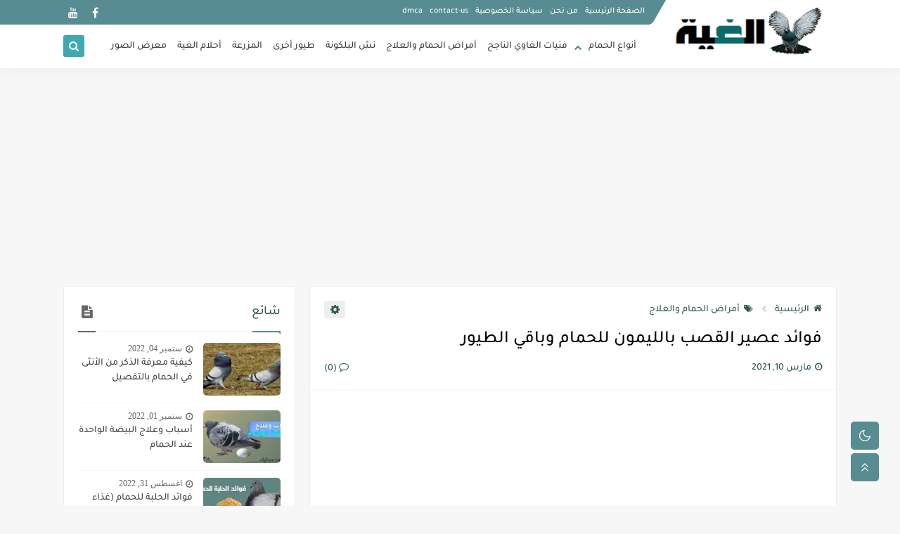

--- FILE ---
content_type: text/html; charset=utf-8
request_url: https://www.google.com/recaptcha/api2/aframe
body_size: 268
content:
<!DOCTYPE HTML><html><head><meta http-equiv="content-type" content="text/html; charset=UTF-8"></head><body><script nonce="NpPKNWEIGlMTo-kd-7whRA">/** Anti-fraud and anti-abuse applications only. See google.com/recaptcha */ try{var clients={'sodar':'https://pagead2.googlesyndication.com/pagead/sodar?'};window.addEventListener("message",function(a){try{if(a.source===window.parent){var b=JSON.parse(a.data);var c=clients[b['id']];if(c){var d=document.createElement('img');d.src=c+b['params']+'&rc='+(localStorage.getItem("rc::a")?sessionStorage.getItem("rc::b"):"");window.document.body.appendChild(d);sessionStorage.setItem("rc::e",parseInt(sessionStorage.getItem("rc::e")||0)+1);localStorage.setItem("rc::h",'1768935096874');}}}catch(b){}});window.parent.postMessage("_grecaptcha_ready", "*");}catch(b){}</script></body></html>

--- FILE ---
content_type: text/plain
request_url: https://www.google-analytics.com/j/collect?v=1&_v=j102&a=880827321&t=pageview&_s=1&dl=https%3A%2F%2Fwww.elghya.com%2F2021%2F03%2FBenefits-juice-sugarcane-with-lemon-for-pigeons.html&ul=en-us%40posix&dt=%D9%81%D9%88%D8%A7%D8%A6%D8%AF%20%D8%B9%D8%B5%D9%8A%D8%B1%20%D8%A7%D9%84%D9%82%D8%B5%D8%A8%20%D8%A8%D8%A7%D9%84%D9%84%D9%8A%D9%85%D9%88%D9%86%20%D9%84%D9%84%D8%AD%D9%85%D8%A7%D9%85%20%D9%88%D8%A8%D8%A7%D9%82%D9%8A%20%D8%A7%D9%84%D8%B7%D9%8A%D9%88%D8%B1&sr=1280x720&vp=1280x720&_u=IEBAAEABAAAAACAAI~&jid=74919106&gjid=1840027066&cid=806610916.1768935095&tid=UA-108924666-2&_gid=1479915201.1768935095&_r=1&_slc=1&z=1674874882
body_size: -435
content:
2,cG-HYXDDJS543,cG-W2J3WG1S54

--- FILE ---
content_type: text/javascript; charset=UTF-8
request_url: https://www.blogger.com/feeds/1708345117837732117/posts/summary/-/%D9%81%D9%86%D9%8A%D8%A7%D8%AA%20%D8%A7%D9%84%D8%BA%D8%A7%D9%88%D9%8A%20%D8%A7%D9%84%D9%86%D8%A7%D8%AC%D8%AD?alt=json-in-script&start-index=1&max-results=7&callback=sp_643744566746
body_size: 4776
content:
// API callback
sp_643744566746({"version":"1.0","encoding":"UTF-8","feed":{"xmlns":"http://www.w3.org/2005/Atom","xmlns$openSearch":"http://a9.com/-/spec/opensearchrss/1.0/","xmlns$blogger":"http://schemas.google.com/blogger/2008","xmlns$georss":"http://www.georss.org/georss","xmlns$gd":"http://schemas.google.com/g/2005","xmlns$thr":"http://purl.org/syndication/thread/1.0","id":{"$t":"tag:blogger.com,1999:blog-1708345117837732117"},"updated":{"$t":"2025-12-23T08:03:05.020+02:00"},"category":[{"term":"طيور اخرى"},{"term":"فنيات الغاوي الناجح"},{"term":"أمراض الحمام والعلاج"},{"term":"أحلام الغية"},{"term":"حمام الزينة"},{"term":"الحمام الزاجل"},{"term":"الحمام الغزار"},{"term":"المزرعة"},{"term":"الحمام الشوامه"},{"term":"الحمام المراسلة"},{"term":"معرض الصور"},{"term":"نش البلكونة"}],"title":{"type":"text","$t":"الغية"},"subtitle":{"type":"html","$t":"الغية هي مكان تجمع غواة الحمام بكل أنواعه زاجل وغزار وزينة"},"link":[{"rel":"http://schemas.google.com/g/2005#feed","type":"application/atom+xml","href":"https:\/\/www.elghya.com\/feeds\/posts\/summary"},{"rel":"self","type":"application/atom+xml","href":"https:\/\/www.blogger.com\/feeds\/1708345117837732117\/posts\/summary\/-\/%D9%81%D9%86%D9%8A%D8%A7%D8%AA+%D8%A7%D9%84%D8%BA%D8%A7%D9%88%D9%8A+%D8%A7%D9%84%D9%86%D8%A7%D8%AC%D8%AD?alt=json-in-script\u0026max-results=7"},{"rel":"alternate","type":"text/html","href":"https:\/\/www.elghya.com\/search\/label\/%D9%81%D9%86%D9%8A%D8%A7%D8%AA%20%D8%A7%D9%84%D8%BA%D8%A7%D9%88%D9%8A%20%D8%A7%D9%84%D9%86%D8%A7%D8%AC%D8%AD"},{"rel":"hub","href":"http://pubsubhubbub.appspot.com/"},{"rel":"next","type":"application/atom+xml","href":"https:\/\/www.blogger.com\/feeds\/1708345117837732117\/posts\/summary\/-\/%D9%81%D9%86%D9%8A%D8%A7%D8%AA+%D8%A7%D9%84%D8%BA%D8%A7%D9%88%D9%8A+%D8%A7%D9%84%D9%86%D8%A7%D8%AC%D8%AD\/-\/%D9%81%D9%86%D9%8A%D8%A7%D8%AA+%D8%A7%D9%84%D8%BA%D8%A7%D9%88%D9%8A+%D8%A7%D9%84%D9%86%D8%A7%D8%AC%D8%AD?alt=json-in-script\u0026start-index=8\u0026max-results=7"}],"author":[{"name":{"$t":"Unknown"},"email":{"$t":"noreply@blogger.com"},"gd$image":{"rel":"http://schemas.google.com/g/2005#thumbnail","width":"16","height":"16","src":"https:\/\/img1.blogblog.com\/img\/b16-rounded.gif"}}],"generator":{"version":"7.00","uri":"http://www.blogger.com","$t":"Blogger"},"openSearch$totalResults":{"$t":"147"},"openSearch$startIndex":{"$t":"1"},"openSearch$itemsPerPage":{"$t":"7"},"entry":[{"id":{"$t":"tag:blogger.com,1999:blog-1708345117837732117.post-3432939089538358281"},"published":{"$t":"2022-09-04T13:51:00.000+02:00"},"updated":{"$t":"2022-09-04T13:51:38.684+02:00"},"category":[{"scheme":"http://www.blogger.com/atom/ns#","term":"فنيات الغاوي الناجح"}],"title":{"type":"text","$t":"كيفية معرفة الذكر من الأنثى في الحمام بالتفصيل"},"summary":{"type":"text","$t":"\nكيفية معرفة الذكر من الأنثى في الحمام بالتفصيل، يحتار كثير من مربي الحمام في بداية تربيتهم له في معرفة الذكر من الأنثى في الحمام، ويزداد الأمر صعوبة عندما يكون الحمام في سن صغيرة ولم يبلغ بعد، وعلي الرغم من صعوبة معرفة الذكر من الأنثى في الحمام إلا أن الشخص المتمرس في تربية الحمام يمكنه معرفة الذكر من الأنثى في الحمام بسهولة وذلك عن طريق عدة علامات تظهر في سلوك الحمام وكذلك بعض المواصفات "},"link":[{"rel":"replies","type":"application/atom+xml","href":"https:\/\/www.elghya.com\/feeds\/3432939089538358281\/comments\/default","title":"تعليقات الرسالة"},{"rel":"replies","type":"text/html","href":"https:\/\/www.elghya.com\/2018\/10\/know-male-from-female-in-pigeon.html#comment-form","title":"1 تعليقات"},{"rel":"edit","type":"application/atom+xml","href":"https:\/\/www.blogger.com\/feeds\/1708345117837732117\/posts\/default\/3432939089538358281"},{"rel":"self","type":"application/atom+xml","href":"https:\/\/www.blogger.com\/feeds\/1708345117837732117\/posts\/default\/3432939089538358281"},{"rel":"alternate","type":"text/html","href":"https:\/\/www.elghya.com\/2018\/10\/know-male-from-female-in-pigeon.html","title":"كيفية معرفة الذكر من الأنثى في الحمام بالتفصيل"}],"author":[{"name":{"$t":"Unknown"},"email":{"$t":"noreply@blogger.com"},"gd$image":{"rel":"http://schemas.google.com/g/2005#thumbnail","width":"16","height":"16","src":"https:\/\/img1.blogblog.com\/img\/b16-rounded.gif"}}],"media$thumbnail":{"xmlns$media":"http://search.yahoo.com/mrss/","url":"https:\/\/blogger.googleusercontent.com\/img\/b\/R29vZ2xl\/AVvXsEiRpYDtoNcrpN9_EwAkN4S-ZKfTbzif7ORh8hFWAjFQXl-xv3n1v9HQVK3JRwglpd_-dP14C1AImXRKklF2V2ioDUJmYGomtxIGi0wPgHX1tVWeOz0_OROkDaSRVpS3F8wSE1rJyhkcpDvr\/s72-c\/%25D9%2583%25D9%258A%25D9%2581%25D9%258A%25D8%25A9+%25D9%2585%25D8%25B9%25D8%25B1%25D9%2581%25D8%25A9+%25D8%25A7%25D9%2584%25D8%25B0%25D9%2583%25D8%25B1+%25D9%2585%25D9%2586+%25D8%25A7%25D9%2584%25D8%25A3%25D9%2586%25D8%25AB%25D9%258A+%25D9%2581%25D9%258A+%25D8%25A7%25D9%2584%25D8%25AD%25D9%2585%25D8%25A7%25D9%2585+%25D8%25A8%25D8%25A7%25D9%2584%25D8%25AA%25D9%2581%25D8%25B5%25D9%258A%25D9%2584.jpg","height":"72","width":"72"},"thr$total":{"$t":"1"}},{"id":{"$t":"tag:blogger.com,1999:blog-1708345117837732117.post-1088139025218568402"},"published":{"$t":"2022-09-01T12:53:00.000+02:00"},"updated":{"$t":"2022-09-01T12:53:06.078+02:00"},"category":[{"scheme":"http://www.blogger.com/atom/ns#","term":"أمراض الحمام والعلاج"},{"scheme":"http://www.blogger.com/atom/ns#","term":"فنيات الغاوي الناجح"}],"title":{"type":"text","$t":"أسباب وعلاج البيضة الواحدة عند الحمام"},"summary":{"type":"text","$t":"أسباب وعلاج البيضة الواحدة عند الحمام، يشتكي هواة تربية الحمام أحيانا من مشكلة البيضة الواحدة وهي ان انثى الحمام تبيض بيضة واحدة حيث ان الطبيعي ان تبيض انثى الحمام بيضتين في المرة وهذا يكون له أسباب وعلاج واحيانا تكون المشكلة بسبب الحمام واحيانا تكون بسبب مربي الحمام واليوم بإذن الله من خلال موقع الغية سوف نوضح أسباب وعلاج البيضة الواحدة عند الحمام.أسباب وعلاج البيضة الواحدة عند الحمامأسباب "},"link":[{"rel":"replies","type":"application/atom+xml","href":"https:\/\/www.elghya.com\/feeds\/1088139025218568402\/comments\/default","title":"تعليقات الرسالة"},{"rel":"replies","type":"text/html","href":"https:\/\/www.elghya.com\/2021\/04\/causes-and-treatment-of-one-egg-at-pigeons.html#comment-form","title":"0 تعليقات"},{"rel":"edit","type":"application/atom+xml","href":"https:\/\/www.blogger.com\/feeds\/1708345117837732117\/posts\/default\/1088139025218568402"},{"rel":"self","type":"application/atom+xml","href":"https:\/\/www.blogger.com\/feeds\/1708345117837732117\/posts\/default\/1088139025218568402"},{"rel":"alternate","type":"text/html","href":"https:\/\/www.elghya.com\/2021\/04\/causes-and-treatment-of-one-egg-at-pigeons.html","title":"أسباب وعلاج البيضة الواحدة عند الحمام"}],"author":[{"name":{"$t":"emad hasaneen"},"uri":{"$t":"http:\/\/www.blogger.com\/profile\/16385996463295760119"},"email":{"$t":"noreply@blogger.com"},"gd$image":{"rel":"http://schemas.google.com/g/2005#thumbnail","width":"16","height":"16","src":"https:\/\/img1.blogblog.com\/img\/b16-rounded.gif"}}],"media$thumbnail":{"xmlns$media":"http://search.yahoo.com/mrss/","url":"https:\/\/blogger.googleusercontent.com\/img\/b\/R29vZ2xl\/AVvXsEgi2zygngjRV1XdGNTaqBbQoT1rTxarrCLij6QNTi1Ql4qa1QEwqlfnRozdL1gQ1JhDEk_uElVJiwgBfHbTxJmbhS_4m6knkOqsiOby0SAD-gVVXGZn0bS0jysRd7Y82thtQf0GrEsBXC7g\/s72-c\/%25D8%25A3%25D8%25B3%25D8%25A8%25D8%25A7%25D8%25A8+%25D9%2588%25D8%25B9%25D9%2584%25D8%25A7%25D8%25AC+%25D8%25A7%25D9%2584%25D8%25A8%25D9%258A%25D8%25B6%25D8%25A9+%25D8%25A7%25D9%2584%25D9%2588%25D8%25A7%25D8%25AD%25D8%25AF%25D8%25A9+%25D8%25B9%25D9%2586%25D8%25AF+%25D8%25A7%25D9%2584%25D8%25AD%25D9%2585%25D8%25A7%25D9%2585.jpg","height":"72","width":"72"},"thr$total":{"$t":"0"}},{"id":{"$t":"tag:blogger.com,1999:blog-1708345117837732117.post-2707314968628275241"},"published":{"$t":"2022-08-31T14:19:00.000+02:00"},"updated":{"$t":"2022-08-31T14:19:05.845+02:00"},"category":[{"scheme":"http://www.blogger.com/atom/ns#","term":"أمراض الحمام والعلاج"},{"scheme":"http://www.blogger.com/atom/ns#","term":"فنيات الغاوي الناجح"}],"title":{"type":"text","$t":"فوائد الحلبة للحمام (غذاء ووقاية وعلاج)"},"summary":{"type":"text","$t":"فوائد الحلبة للحمام كثيرة جدا حيث ان الحلبة تشتهر بفوائدها الكبيرة للبشر كذلك فوائدها تمتد للحمام وباقي الطيور ،الحلبة من أهم العناصر التي تقدم للحمام فهي غذاء ووقاية وعلاج ولا تنسوا أن المرأة بعد الولادة لا تشرب إلا الحلبة نظرا لفوائدها الكبيرة واليوم من خلال موقع الغية سوف نستعرض معكم فوائد الحلبة للحمام بالتفصيل.مكونات الحلبةتحتوي الحلبة على فيتامين dتحتوي الحلبة ايضا على فيتامين cتحتوي الحلبة"},"link":[{"rel":"replies","type":"application/atom+xml","href":"https:\/\/www.elghya.com\/feeds\/2707314968628275241\/comments\/default","title":"تعليقات الرسالة"},{"rel":"replies","type":"text/html","href":"https:\/\/www.elghya.com\/2020\/10\/benefits-fenugreek-for-pigeon.html#comment-form","title":"0 تعليقات"},{"rel":"edit","type":"application/atom+xml","href":"https:\/\/www.blogger.com\/feeds\/1708345117837732117\/posts\/default\/2707314968628275241"},{"rel":"self","type":"application/atom+xml","href":"https:\/\/www.blogger.com\/feeds\/1708345117837732117\/posts\/default\/2707314968628275241"},{"rel":"alternate","type":"text/html","href":"https:\/\/www.elghya.com\/2020\/10\/benefits-fenugreek-for-pigeon.html","title":"فوائد الحلبة للحمام (غذاء ووقاية وعلاج)"}],"author":[{"name":{"$t":"emad hasaneen"},"uri":{"$t":"http:\/\/www.blogger.com\/profile\/16385996463295760119"},"email":{"$t":"noreply@blogger.com"},"gd$image":{"rel":"http://schemas.google.com/g/2005#thumbnail","width":"16","height":"16","src":"https:\/\/img1.blogblog.com\/img\/b16-rounded.gif"}}],"media$thumbnail":{"xmlns$media":"http://search.yahoo.com/mrss/","url":"https:\/\/blogger.googleusercontent.com\/img\/b\/R29vZ2xl\/AVvXsEiVEKHJMV6w81O7VD6Zc1GbK58-9Rb3fdwD5BVzEsK07Y-IZTbY9f31Ki7ZIZC-s2Sv7Zzj3dFBwZK7DKjPgeWsPld4Tf5-1Cl_AOXomFCFucDHTl_gUamwMSq-U5NWBw43scDw81QSXSTf\/s72-c\/%25D9%2581%25D9%2588%25D8%25A7%25D8%25A6%25D8%25AF+%25D8%25A7%25D9%2584%25D8%25AD%25D9%2584%25D8%25A8%25D8%25A9+%25D9%2584%25D9%2584%25D8%25AD%25D9%2585%25D8%25A7%25D9%2585.jpg","height":"72","width":"72"},"thr$total":{"$t":"0"}},{"id":{"$t":"tag:blogger.com,1999:blog-1708345117837732117.post-8764723150328364595"},"published":{"$t":"2022-08-30T13:23:00.000+02:00"},"updated":{"$t":"2022-08-30T13:23:34.464+02:00"},"category":[{"scheme":"http://www.blogger.com/atom/ns#","term":"فنيات الغاوي الناجح"}],"title":{"type":"text","$t":"طريقة نقل بيض الحمام من مكان لآخر دون أن يفسد"},"summary":{"type":"text","$t":"طريقة نقل بيض الحمام من مكان لآخر دون أن يفسد، يتعرض مربي الحمام لمواقف دائما فمثلا يريد نقل حمام من مكان لآخر وتحته بيض ولا يعرف هل ينفع النقل بالنسبة للبيض أو أنه يريد أن يعطي بيض الحمام لصديق له وبينهما مسافة ولا يعرف أيضا هل ينفع نقل بيض الحمام المخصب دون أن يفسد أم لا وهنا سوف نوضح اليوم بإذن الله من خلال موقع الغية طريقة نقل بيض الحمام من مكان لآخر دون أن يفسد.طريقة نقل بيض الحمام من مكان "},"link":[{"rel":"replies","type":"application/atom+xml","href":"https:\/\/www.elghya.com\/feeds\/8764723150328364595\/comments\/default","title":"تعليقات الرسالة"},{"rel":"replies","type":"text/html","href":"https:\/\/www.elghya.com\/2021\/04\/how-transport-pigeon-eggs-from-place-to-another.html#comment-form","title":"0 تعليقات"},{"rel":"edit","type":"application/atom+xml","href":"https:\/\/www.blogger.com\/feeds\/1708345117837732117\/posts\/default\/8764723150328364595"},{"rel":"self","type":"application/atom+xml","href":"https:\/\/www.blogger.com\/feeds\/1708345117837732117\/posts\/default\/8764723150328364595"},{"rel":"alternate","type":"text/html","href":"https:\/\/www.elghya.com\/2021\/04\/how-transport-pigeon-eggs-from-place-to-another.html","title":"طريقة نقل بيض الحمام من مكان لآخر دون أن يفسد"}],"author":[{"name":{"$t":"emad hasaneen"},"uri":{"$t":"http:\/\/www.blogger.com\/profile\/16385996463295760119"},"email":{"$t":"noreply@blogger.com"},"gd$image":{"rel":"http://schemas.google.com/g/2005#thumbnail","width":"16","height":"16","src":"https:\/\/img1.blogblog.com\/img\/b16-rounded.gif"}}],"media$thumbnail":{"xmlns$media":"http://search.yahoo.com/mrss/","url":"https:\/\/blogger.googleusercontent.com\/img\/b\/R29vZ2xl\/AVvXsEjP1CaInFPfFNqcjyAIJgiorPmLNlHbhZhZnA7IDu3MPf9YZQz7vyj21gfcygH4kTFirD9TeB_sUuZm0u-lUdCcQ94VRmop7A4xe3ypbT3G4XZbxBiyKlHTWiORWXd8tiyEGiRxQPzOKMvU\/s72-c\/%25D8%25B7%25D8%25B1%25D9%258A%25D9%2582%25D8%25A9+%25D9%2586%25D9%2582%25D9%2584+%25D8%25A8%25D9%258A%25D8%25B6+%25D8%25A7%25D9%2584%25D8%25AD%25D9%2585%25D8%25A7%25D9%2585+%25D9%2585%25D9%2586+%25D9%2585%25D9%2583%25D8%25A7%25D9%2586+%25D9%2584%25D8%25A2%25D8%25AE%25D8%25B1+%25D8%25AF%25D9%2588%25D9%2586+%25D8%25A3%25D9%2586+%25D9%258A%25D9%2581%25D8%25B3%25D8%25AF.jpg","height":"72","width":"72"},"thr$total":{"$t":"0"}},{"id":{"$t":"tag:blogger.com,1999:blog-1708345117837732117.post-6001893917375622257"},"published":{"$t":"2022-08-30T13:07:00.000+02:00"},"updated":{"$t":"2022-08-30T13:07:05.412+02:00"},"category":[{"scheme":"http://www.blogger.com/atom/ns#","term":"أمراض الحمام والعلاج"},{"scheme":"http://www.blogger.com/atom/ns#","term":"فنيات الغاوي الناجح"}],"title":{"type":"text","$t":"أفضل أنواع الكالسيوم للحمام لزيادة الإنتاج وعلاج وقف البيض والكساح"},"summary":{"type":"text","$t":"أفضل أنواع الكالسيوم للحمام لزيادة الإنتاج وعلاج وقف البيض والكساح، كتير من هواة تربية الحمام والطيور يظن أن الكالسيوم هو من الكماليات بالنسبة للحمام لكن على العكس تماما الكالسيوم هو من اهم اساسيات النجاح في تربية وفرخ وإنتاج بيض وزغاليل الحمام بل والاستمرار في وضع البيض الى جانب ان تكوين البيضة يحتاج الى الكثير من الكالسيوم والأجنة داخل البيضة أيضا تحتاج الى كالسيوم وفي حال لا تتحصل انثى الحمام "},"link":[{"rel":"replies","type":"application/atom+xml","href":"https:\/\/www.elghya.com\/feeds\/6001893917375622257\/comments\/default","title":"تعليقات الرسالة"},{"rel":"replies","type":"text/html","href":"https:\/\/www.elghya.com\/2021\/04\/best-calcium-for-pigeons-to-increase-production.html#comment-form","title":"1 تعليقات"},{"rel":"edit","type":"application/atom+xml","href":"https:\/\/www.blogger.com\/feeds\/1708345117837732117\/posts\/default\/6001893917375622257"},{"rel":"self","type":"application/atom+xml","href":"https:\/\/www.blogger.com\/feeds\/1708345117837732117\/posts\/default\/6001893917375622257"},{"rel":"alternate","type":"text/html","href":"https:\/\/www.elghya.com\/2021\/04\/best-calcium-for-pigeons-to-increase-production.html","title":"أفضل أنواع الكالسيوم للحمام لزيادة الإنتاج وعلاج وقف البيض والكساح"}],"author":[{"name":{"$t":"emad hasaneen"},"uri":{"$t":"http:\/\/www.blogger.com\/profile\/16385996463295760119"},"email":{"$t":"noreply@blogger.com"},"gd$image":{"rel":"http://schemas.google.com/g/2005#thumbnail","width":"16","height":"16","src":"https:\/\/img1.blogblog.com\/img\/b16-rounded.gif"}}],"media$thumbnail":{"xmlns$media":"http://search.yahoo.com/mrss/","url":"https:\/\/blogger.googleusercontent.com\/img\/b\/R29vZ2xl\/AVvXsEhrSswyncMsx9673B0EwJL9CmvSuC59fmUgkbKGS5a3M23ldmc_cCoW4FRYWtkYPA1iH3fCPyhKDTswic3uja_JJmOiPA5FtmKJBn8tiL6-4H4qvYiX9CR5dD4WEJIZaPIAmccsHABZ0_Am\/s72-c\/%25D8%25A3%25D9%2581%25D8%25B6%25D9%2584+%25D9%2583%25D8%25A7%25D9%2584%25D8%25B3%25D9%258A%25D9%2588%25D9%2585+%25D9%2584%25D9%2584%25D8%25AD%25D9%2585%25D8%25A7%25D9%2585+%25D9%2584%25D8%25B9%25D9%2584%25D8%25A7%25D8%25AC+%25D9%2586%25D9%2582%25D8%25B5+%25D8%25A7%25D9%2584%25D8%25A8%25D9%258A%25D8%25B6+%25D9%2588%25D8%25B2%25D9%258A%25D8%25A7%25D8%25AF%25D8%25A9+%25D8%25A7%25D9%2584%25D8%25A5%25D9%2586%25D8%25AA%25D8%25A7%25D8%25AC.jpg","height":"72","width":"72"},"thr$total":{"$t":"1"}},{"id":{"$t":"tag:blogger.com,1999:blog-1708345117837732117.post-8248218102386526450"},"published":{"$t":"2022-08-25T14:37:00.000+02:00"},"updated":{"$t":"2022-08-25T14:37:00.972+02:00"},"category":[{"scheme":"http://www.blogger.com/atom/ns#","term":"فنيات الغاوي الناجح"}],"title":{"type":"text","$t":"كمية الأكل المناسبة  للحمام في اليوم"},"summary":{"type":"text","$t":"كمية الأكل المناسبة للحمام في اليوم هو ما يتساءل عنه الكثير من مربي الحمام حيث ان هناك من يظن ان الحمام مثل الدجاج يترك أمامه الأكل طوال الوقت ويأكل كثيرا حتي يكبر هذا ان كان بغرض إنتاج اللحم والذبح لكن اليوم ومن خلال موقع الغية سوف نوضح لكم حقيقة كمية الأكل المناسبة للحمام في اليوم.كمية الأكل المناسبة\u0026nbsp; للحمام في اليومكمية الأكل المناسبة للحمام في اليوم\u003C!-- wp:heading --\u003E\nاكل الحمام\n\u003C!-- \/"},"link":[{"rel":"replies","type":"application/atom+xml","href":"https:\/\/www.elghya.com\/feeds\/8248218102386526450\/comments\/default","title":"تعليقات الرسالة"},{"rel":"replies","type":"text/html","href":"https:\/\/www.elghya.com\/2020\/09\/amount-feeding pigeons-per-day.html#comment-form","title":"1 تعليقات"},{"rel":"edit","type":"application/atom+xml","href":"https:\/\/www.blogger.com\/feeds\/1708345117837732117\/posts\/default\/8248218102386526450"},{"rel":"self","type":"application/atom+xml","href":"https:\/\/www.blogger.com\/feeds\/1708345117837732117\/posts\/default\/8248218102386526450"},{"rel":"alternate","type":"text/html","href":"https:\/\/www.elghya.com\/2020\/09\/amount-feeding pigeons-per-day.html","title":"كمية الأكل المناسبة  للحمام في اليوم"}],"author":[{"name":{"$t":"emad hasaneen"},"uri":{"$t":"http:\/\/www.blogger.com\/profile\/16385996463295760119"},"email":{"$t":"noreply@blogger.com"},"gd$image":{"rel":"http://schemas.google.com/g/2005#thumbnail","width":"16","height":"16","src":"https:\/\/img1.blogblog.com\/img\/b16-rounded.gif"}}],"media$thumbnail":{"xmlns$media":"http://search.yahoo.com/mrss/","url":"https:\/\/blogger.googleusercontent.com\/img\/b\/R29vZ2xl\/AVvXsEji3f-B0u-YsubvddRMQNvhCu76P8qukoCQztgEzt3h4YJ7IvS6wLChcIrT8hyphenhyphenMtxxGrTvCU3bjKkJY2ZpooFtPCtw10IWPxRwj7J8lh4HLezdK6mhESK8d9bxcfLdedqtPaalG8COVcMKA\/s72-c\/%25D9%2583%25D9%2585%25D9%258A%25D8%25A9+%25D8%25A7%25D9%2583%25D9%2584+%25D8%25A7%25D9%2584%25D8%25AD%25D9%2585%25D8%25A7%25D9%2585%25D8%25A9+%25D9%2581%25D9%258A+%25D8%25A7%25D9%2584%25D9%258A%25D9%2588%25D9%2585.jpg","height":"72","width":"72"},"thr$total":{"$t":"1"}},{"id":{"$t":"tag:blogger.com,1999:blog-1708345117837732117.post-1664184132936951697"},"published":{"$t":"2022-08-23T19:50:00.000+02:00"},"updated":{"$t":"2022-08-23T19:50:41.608+02:00"},"category":[{"scheme":"http://www.blogger.com/atom/ns#","term":"أمراض الحمام والعلاج"},{"scheme":"http://www.blogger.com/atom/ns#","term":"فنيات الغاوي الناجح"}],"title":{"type":"text","$t":"جميع مشاكل البيض عند الحمام أسبابه وكيفية العلاج"},"summary":{"type":"text","$t":"\n\n\n\n\nجميع مشاكل البيض عند الحمام وحلها، كثيرة تلك الأسباب التي تجعل بيض الحمام لا يفقس ولكنه يتمحور سبب أساسي يجعل الأبوين يهجرا العش وقد يكون ذلك نتيجة لظروف بيئة سيئة كنقص في الأغذية او تكون الاعشاش عرضة للرياح او البرد او للحرارة المفرطة كذلك الاوكار ايضا التي يسكنها وتكون غير صالحة للحفاظ علي البيض من التدحرج الذي يحدث لعدم وجود قش تحته كما قد يفزعان الابوين ويهجرا عشهما ويكون ذلك بسبب مجيئ "},"link":[{"rel":"replies","type":"application/atom+xml","href":"https:\/\/www.elghya.com\/feeds\/1664184132936951697\/comments\/default","title":"تعليقات الرسالة"},{"rel":"replies","type":"text/html","href":"https:\/\/www.elghya.com\/2018\/10\/problems-pigeons-eggs.html#comment-form","title":"2 تعليقات"},{"rel":"edit","type":"application/atom+xml","href":"https:\/\/www.blogger.com\/feeds\/1708345117837732117\/posts\/default\/1664184132936951697"},{"rel":"self","type":"application/atom+xml","href":"https:\/\/www.blogger.com\/feeds\/1708345117837732117\/posts\/default\/1664184132936951697"},{"rel":"alternate","type":"text/html","href":"https:\/\/www.elghya.com\/2018\/10\/problems-pigeons-eggs.html","title":"جميع مشاكل البيض عند الحمام أسبابه وكيفية العلاج"}],"author":[{"name":{"$t":"Unknown"},"email":{"$t":"noreply@blogger.com"},"gd$image":{"rel":"http://schemas.google.com/g/2005#thumbnail","width":"16","height":"16","src":"https:\/\/img1.blogblog.com\/img\/b16-rounded.gif"}}],"media$thumbnail":{"xmlns$media":"http://search.yahoo.com/mrss/","url":"https:\/\/blogger.googleusercontent.com\/img\/b\/R29vZ2xl\/AVvXsEiLOm0c2Fnox49COYGxX5blTLwAEjxARhCELeLvtLmnOlkPj-EyRRblf3bpt_jUU0UQkbn7t3WOqyZSEmJR_ELOMtTOAc7KM0DScYzbXQ6fEQdwLb0gBd1KmuXhVFGLrXDbWN_J_idcg9cu\/s72-c\/%25D8%25AC%25D9%2585%25D9%258A%25D8%25B9+%25D9%2585%25D8%25B4%25D8%25A7%25D9%2583%25D9%2584+%25D8%25A7%25D9%2584%25D8%25A8%25D9%258A%25D8%25B6+%25D8%25B9%25D9%2586%25D8%25AF+%25D8%25A7%25D9%2584%25D8%25AD%25D9%2585%25D8%25A7%25D9%2585+%25D8%25A7%25D8%25B3%25D8%25A8%25D8%25A7%25D8%25A8%25D9%2587+%25D9%2588%25D9%2583%25D9%258A%25D9%2581%25D9%258A%25D8%25A9+%25D8%25A7%25D9%2584%25D8%25B9%25D9%2584%25D8%25A7%25D8%25AC+5.jpg","height":"72","width":"72"},"thr$total":{"$t":"2"}}]}});